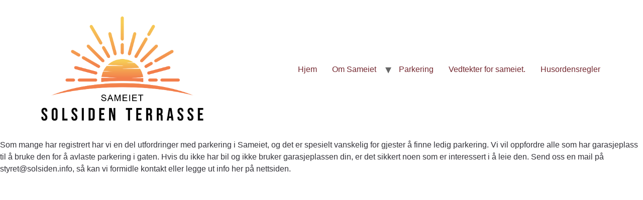

--- FILE ---
content_type: text/css
request_url: https://solsiden.info/wp-content/uploads/elementor/css/post-15452.css?ver=1742836921
body_size: 508
content:
.elementor-kit-15452{--e-global-color-primary:#234E6D;--e-global-color-secondary:#54595F;--e-global-color-text:#333239;--e-global-color-accent:#742830;--e-global-color-00cd7d3:#E4A853;--e-global-color-4c95e3a:#EDEBE5;--e-global-color-43f39a1:#000000;--e-global-typography-primary-font-family:"DM Sans";--e-global-typography-primary-font-size:50px;--e-global-typography-primary-font-weight:600;--e-global-typography-secondary-font-family:"DM Sans";--e-global-typography-secondary-font-size:12px;--e-global-typography-secondary-font-weight:400;--e-global-typography-text-font-family:"PT Serif";--e-global-typography-text-font-size:16px;--e-global-typography-text-font-weight:400;--e-global-typography-accent-font-family:"DM Sans";--e-global-typography-accent-font-size:12px;--e-global-typography-accent-font-weight:600;--e-global-typography-accent-text-transform:uppercase;--e-global-typography-accent-letter-spacing:1.6px;}.elementor-kit-15452 e-page-transition{background-color:#FFBC7D;}.elementor-kit-15452 a{color:var( --e-global-color-accent );}.elementor-kit-15452 a:hover{color:var( --e-global-color-00cd7d3 );}.elementor-section.elementor-section-boxed > .elementor-container{max-width:1140px;}.e-con{--container-max-width:1140px;}.elementor-widget:not(:last-child){margin-block-end:20px;}.elementor-element{--widgets-spacing:20px 20px;--widgets-spacing-row:20px;--widgets-spacing-column:20px;}{}h1.entry-title{display:var(--page-title-display);}.site-header{padding-right:0px;padding-left:0px;}@media(max-width:1024px){.elementor-section.elementor-section-boxed > .elementor-container{max-width:1024px;}.e-con{--container-max-width:1024px;}}@media(max-width:767px){.elementor-kit-15452{--e-global-typography-primary-font-size:20px;--e-global-typography-primary-line-height:2em;}.elementor-section.elementor-section-boxed > .elementor-container{max-width:767px;}.e-con{--container-max-width:767px;}}

--- FILE ---
content_type: text/css
request_url: https://solsiden.info/wp-content/uploads/elementor/css/post-15379.css?ver=1742836907
body_size: 1124
content:
.elementor-15379 .elementor-element.elementor-element-2b66bc32:not(.elementor-motion-effects-element-type-background), .elementor-15379 .elementor-element.elementor-element-2b66bc32 > .elementor-motion-effects-container > .elementor-motion-effects-layer{background-color:var( --e-global-color-text );}.elementor-15379 .elementor-element.elementor-element-2b66bc32{transition:background 0.3s, border 0.3s, border-radius 0.3s, box-shadow 0.3s;color:rgba(255, 255, 255, 0.6);}.elementor-15379 .elementor-element.elementor-element-2b66bc32 > .elementor-background-overlay{transition:background 0.3s, border-radius 0.3s, opacity 0.3s;}.elementor-15379 .elementor-element.elementor-element-2b66bc32 .elementor-heading-title{color:#FFFFFF;}.elementor-15379 .elementor-element.elementor-element-2b66bc32 a{color:rgba(255, 255, 255, 0.6);}.elementor-15379 .elementor-element.elementor-element-2b66bc32 a:hover{color:rgba(255, 255, 255, 0.7);}.elementor-15379 .elementor-element.elementor-element-22ea33f6 > .elementor-container > .elementor-column > .elementor-widget-wrap{align-content:center;align-items:center;}.elementor-15379 .elementor-element.elementor-element-22ea33f6{padding:2% 0% 1% 0%;}.elementor-15379 .elementor-element.elementor-element-2146ce44.elementor-column > .elementor-widget-wrap{justify-content:flex-end;}.elementor-15379 .elementor-element.elementor-element-72b4d03e{padding:0% 0% 2% 0%;}.elementor-widget-image .widget-image-caption{color:var( --e-global-color-text );font-family:var( --e-global-typography-text-font-family ), Sans-serif;font-size:var( --e-global-typography-text-font-size );font-weight:var( --e-global-typography-text-font-weight );}.elementor-bc-flex-widget .elementor-15379 .elementor-element.elementor-element-6c9e3ccb.elementor-column .elementor-widget-wrap{align-items:center;}.elementor-15379 .elementor-element.elementor-element-6c9e3ccb.elementor-column.elementor-element[data-element_type="column"] > .elementor-widget-wrap.elementor-element-populated{align-content:center;align-items:center;}.elementor-widget-heading .elementor-heading-title{font-family:var( --e-global-typography-primary-font-family ), Sans-serif;font-size:var( --e-global-typography-primary-font-size );font-weight:var( --e-global-typography-primary-font-weight );color:var( --e-global-color-primary );}.elementor-15379 .elementor-element.elementor-element-07c5cd0 .elementor-heading-title{font-family:var( --e-global-typography-accent-font-family ), Sans-serif;font-size:var( --e-global-typography-accent-font-size );font-weight:var( --e-global-typography-accent-font-weight );text-transform:var( --e-global-typography-accent-text-transform );letter-spacing:var( --e-global-typography-accent-letter-spacing );color:var( --e-global-color-00cd7d3 );}.elementor-15379 .elementor-element.elementor-element-47679f5 .elementor-heading-title{font-family:"PT Serif", Sans-serif;font-size:14px;font-weight:400;color:var( --e-global-color-4c95e3a );}.elementor-bc-flex-widget .elementor-15379 .elementor-element.elementor-element-5cb8691.elementor-column .elementor-widget-wrap{align-items:center;}.elementor-15379 .elementor-element.elementor-element-5cb8691.elementor-column.elementor-element[data-element_type="column"] > .elementor-widget-wrap.elementor-element-populated{align-content:center;align-items:center;}.elementor-15379 .elementor-element.elementor-element-36a1f4f .elementor-heading-title{font-family:var( --e-global-typography-accent-font-family ), Sans-serif;font-size:var( --e-global-typography-accent-font-size );font-weight:var( --e-global-typography-accent-font-weight );text-transform:var( --e-global-typography-accent-text-transform );letter-spacing:var( --e-global-typography-accent-letter-spacing );color:var( --e-global-color-00cd7d3 );}.elementor-15379 .elementor-element.elementor-element-7643f83 .elementor-heading-title{font-family:"PT Serif", Sans-serif;font-size:14px;font-weight:400;color:var( --e-global-color-4c95e3a );}.elementor-bc-flex-widget .elementor-15379 .elementor-element.elementor-element-bdb2839.elementor-column .elementor-widget-wrap{align-items:center;}.elementor-15379 .elementor-element.elementor-element-bdb2839.elementor-column.elementor-element[data-element_type="column"] > .elementor-widget-wrap.elementor-element-populated{align-content:center;align-items:center;}.elementor-15379 .elementor-element.elementor-element-29798613 > .elementor-element-populated{padding:0px 30px 0px 30px;}.elementor-widget-divider{--divider-color:var( --e-global-color-secondary );}.elementor-widget-divider .elementor-divider__text{color:var( --e-global-color-secondary );font-family:var( --e-global-typography-secondary-font-family ), Sans-serif;font-size:var( --e-global-typography-secondary-font-size );font-weight:var( --e-global-typography-secondary-font-weight );}.elementor-widget-divider.elementor-view-stacked .elementor-icon{background-color:var( --e-global-color-secondary );}.elementor-widget-divider.elementor-view-framed .elementor-icon, .elementor-widget-divider.elementor-view-default .elementor-icon{color:var( --e-global-color-secondary );border-color:var( --e-global-color-secondary );}.elementor-widget-divider.elementor-view-framed .elementor-icon, .elementor-widget-divider.elementor-view-default .elementor-icon svg{fill:var( --e-global-color-secondary );}.elementor-15379 .elementor-element.elementor-element-77bfe448{--divider-border-style:solid;--divider-color:rgba(255, 255, 255, 0.1);--divider-border-width:1px;}.elementor-15379 .elementor-element.elementor-element-77bfe448 .elementor-divider-separator{width:100%;}.elementor-15379 .elementor-element.elementor-element-77bfe448 .elementor-divider{padding-block-start:15px;padding-block-end:15px;}.elementor-15379 .elementor-element.elementor-element-37a7486a{padding:20px 0px 30px 0px;}.elementor-15379 .elementor-element.elementor-element-2aeb9ac3 > .elementor-element-populated{padding:0px 30px 0px 30px;}.elementor-widget-text-editor{font-family:var( --e-global-typography-text-font-family ), Sans-serif;font-size:var( --e-global-typography-text-font-size );font-weight:var( --e-global-typography-text-font-weight );color:var( --e-global-color-text );}.elementor-widget-text-editor.elementor-drop-cap-view-stacked .elementor-drop-cap{background-color:var( --e-global-color-primary );}.elementor-widget-text-editor.elementor-drop-cap-view-framed .elementor-drop-cap, .elementor-widget-text-editor.elementor-drop-cap-view-default .elementor-drop-cap{color:var( --e-global-color-primary );border-color:var( --e-global-color-primary );}.elementor-15379 .elementor-element.elementor-element-78b6a8bb{font-size:14px;color:rgba(255, 255, 255, 0.5);}.elementor-15379 .elementor-element.elementor-element-5debae3 > .elementor-element-populated{padding:0px 30px 0px 30px;}.elementor-15379 .elementor-element.elementor-element-253921e1{text-align:right;font-size:14px;color:rgba(255, 255, 255, 0.5);}.elementor-theme-builder-content-area{height:400px;}.elementor-location-header:before, .elementor-location-footer:before{content:"";display:table;clear:both;}@media(max-width:1024px) and (min-width:768px){.elementor-15379 .elementor-element.elementor-element-5567286f{width:50%;}.elementor-15379 .elementor-element.elementor-element-6c9e3ccb{width:50%;}.elementor-15379 .elementor-element.elementor-element-5cb8691{width:50%;}.elementor-15379 .elementor-element.elementor-element-bdb2839{width:50%;}}@media(max-width:1024px){.elementor-widget-image .widget-image-caption{font-size:var( --e-global-typography-text-font-size );}.elementor-widget-heading .elementor-heading-title{font-size:var( --e-global-typography-primary-font-size );}.elementor-15379 .elementor-element.elementor-element-07c5cd0 .elementor-heading-title{font-size:var( --e-global-typography-accent-font-size );letter-spacing:var( --e-global-typography-accent-letter-spacing );}.elementor-15379 .elementor-element.elementor-element-36a1f4f .elementor-heading-title{font-size:var( --e-global-typography-accent-font-size );letter-spacing:var( --e-global-typography-accent-letter-spacing );}.elementor-widget-divider .elementor-divider__text{font-size:var( --e-global-typography-secondary-font-size );}.elementor-widget-text-editor{font-size:var( --e-global-typography-text-font-size );}}@media(max-width:767px){.elementor-widget-image .widget-image-caption{font-size:var( --e-global-typography-text-font-size );}.elementor-widget-heading .elementor-heading-title{font-size:var( --e-global-typography-primary-font-size );}.elementor-15379 .elementor-element.elementor-element-07c5cd0 .elementor-heading-title{font-size:var( --e-global-typography-accent-font-size );letter-spacing:var( --e-global-typography-accent-letter-spacing );}.elementor-15379 .elementor-element.elementor-element-36a1f4f .elementor-heading-title{font-size:var( --e-global-typography-accent-font-size );letter-spacing:var( --e-global-typography-accent-letter-spacing );}.elementor-widget-divider .elementor-divider__text{font-size:var( --e-global-typography-secondary-font-size );}.elementor-widget-text-editor{font-size:var( --e-global-typography-text-font-size );}.elementor-15379 .elementor-element.elementor-element-78b6a8bb{text-align:center;}.elementor-15379 .elementor-element.elementor-element-253921e1{text-align:center;}}